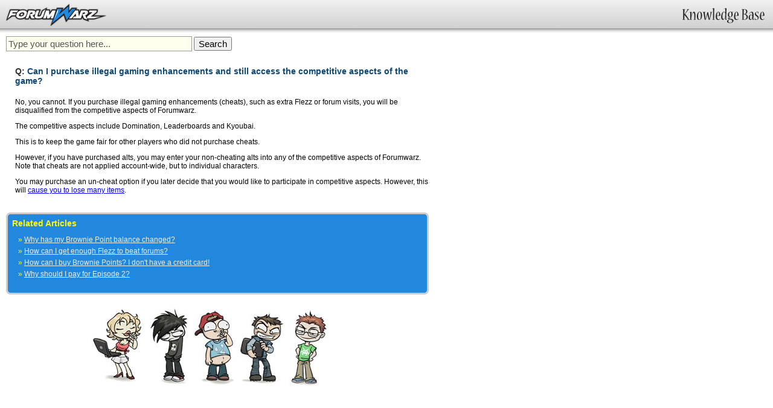

--- FILE ---
content_type: text/html; charset=utf-8
request_url: https://www.forumwarz.com/help/me/36-can-i-purchase-illegal-gaming-enhancements-and-still-access-the-competitive-aspects-of-the-game
body_size: 1728
content:
<!DOCTYPE html PUBLIC "-//W3C//DTD XHTML 1.0 Transitional//EN" "http://www.w3.org/TR/xhtml1/DTD/xhtml1-transitional.dtd">
<html>
<head>
<title>Forumwarz - Help - Me</title>
<meta content='parody rpg, free game, hilarious, funny, gaming, games, humor, browser rpg, mmorpg, trolling, epeen, 4chan, pop culture, forums, timewaster, internet references, interactive fiction, web game, rails, lulz' name='keywords' />
<meta content='Forumwarz is a free parody role-playing game that takes place on the Internet.' name='description' />

<link href="/stylesheets/help.css?1494988173" media="screen" rel="Stylesheet" type="text/css" />
<script src="/javascripts/package_base_1262024985.js?1682619535" type="text/javascript"></script>
<script src="/javascripts/help.js?1494981972" type="text/javascript"></script>
<script src="/javascripts/shadedborder.js?1494981972" type="text/javascript"></script>
<link href='/favicon-production.ico' rel='shortcut icon' />
</head>
<body>
<div id='header'>
<a href="/help"><img alt="Knowledge_base" class="title" src="/images/help/knowledge_base.png?1494981972" /></a>
<a href="/"><img alt="Forumwarz" src="/images/help/small_logo.png?1494981972" /></a>
</div>
<div id='help'><div id='search'>
<form action="/help" method="post"><div style="margin:0;padding:0;display:inline"><input name="authenticity_token" type="hidden" value="soiMSyr4DDzuQQOzQJTC+kdI2zHYQzTXyepUpRaVlxU=" /></div>
<input default_text="Type your question here..." id="search_query" maxlength="200" name="search[query]" size="200" type="text" />
<input name='search_referer' type='hidden' />
<input name="commit" type="submit" value="Search" />
</form>
</div>

<div id='knowledge_base'>
<h1>
<span class='q'>Q:</span>
Can I purchase illegal gaming enhancements and still access the competitive aspects of the game?
</h1>
<div class='answer'>
<p>No, you cannot. If you purchase illegal gaming enhancements (cheats), such as extra Flezz or forum visits, you will be disqualified from the competitive aspects of Forumwarz.
</p><p>
</p><p>The competitive aspects include Domination, Leaderboards and Kyoubai.
</p><p>
</p><p>This is to keep the game fair for other players who did not purchase cheats.
</p><p>
</p><p>However, if you have purchased alts, you may enter your non-cheating alts into any of the competitive aspects of Forumwarz. Note that cheats are not applied account-wide, but to individual characters.
</p><p>
</p><p>You may purchase an un-cheat option if you later decide that you would like to participate in competitive aspects. However, this will <a href="http://www.forumwarz.com/help/me/80-what-valuable-stuff-do-i-lose-when-i-un-cheat" target="_blank">cause you to lose many items</a>.</p>
</div>
</div>
<div class='round' id='related'>
<div class='container'>
<h1>Related Articles</h1>
<ul class='knowledge_bases'>
<li>
&raquo;
<a href="/help/me/79-why-has-my-brownie-point-balance-changed">Why has my Brownie Point balance changed?</a>
</li>
<li>
&raquo;
<a href="/help/me/23-how-can-i-get-enough-flezz-to-beat-forums">How can I get enough Flezz to beat forums?</a>
</li>
<li>
&raquo;
<a href="/help/me/18-how-can-i-buy-brownie-points-i-don-t-have-a-credit-card">How can I buy Brownie Points? I don't have a credit card!</a>
</li>
<li>
&raquo;
<a href="/help/me/69-why-should-i-pay-for-episode-2">Why should I pay for Episode 2?</a>
</li>
</ul>
</div>
</div>
</div>
<div class='footer'>
<center><a href="/help"><img alt="Classes" src="/images/help/classes.jpg?1494981972" /></a></center>
</div>
</body>
</html>


--- FILE ---
content_type: text/css
request_url: https://www.forumwarz.com/stylesheets/help.css?1494988173
body_size: 843
content:
body {
  font-family: 'Lucida Grande', Verdana, Arial, Sans-Serif;
  font-size: 12px;
  margin: 0px;
  background-image: url(/images/help/background.jpg);
  background-repeat: repeat-x;
  background-color: #fff; }
  body img {
    border: 0px; }

#header {
  margin: 5px 10px 0px 10px; }
  #header img.title {
    margin-top: 5px;
    float: right; }

#help {
  margin: 15px 10px 15px 10px;
  width: 700px; }
  #help h1 {
    font-size: 14px; }
    #help h1 span.q {
      color: #333; }
  #help #search input[type=submit] {
    font-size: 15px; }
  #help #search input[type=text] {
    font-size: 15px;
    background-color: #ffe;
    border: 1px solid #999;
    padding: 3px;
    color: #555;
    width: 300px; }
  #help #search input[type=text]:focus {
    color: #000; }

#knowledge_base {
  margin: 25px 0px 30px 15px; }
  #knowledge_base h1 {
    color: #0c4778; }
  #knowledge_base a[href] {
    color: #00f; }
  #knowledge_base a[href]:visited {
    color: #009; }
  #knowledge_base .answer {
    margin-top: 20px; }

.round .sb-inner {
  background-color: #2288dd; }
.round .sb-border {
  background-color: #ccc; }
.round .container {
  padding: 1px 15px 10px 10px;
  color: #fff; }

#related h1 {
  color: #ff0; }
#related li {
  color: #ff0; }
#related a[href] {
  color: #eee; }

ul.knowledge_bases {
  list-style: none;
  padding: 0px 0px 0px 10px; }
  ul.knowledge_bases li {
    padding-bottom: 5px; }

a[href] {
  color: #ff0; }

#top_articles {
  margin-top: 30px; }
  #top_articles .round .sb-inner {
    background-color: #224384; }
  #top_articles .round .sb-border {
    background-color: #ccc; }

.footer {
  width: 700px; }

#search_results a[href] {
  color: #00f; }

#bug_report {
  margin-top: 10px; }
  #bug_report .round .sb-inner {
    background-color: #eee; }
  #bug_report .container {
    color: #333;
    margin-bottom: 25px; }
    #bug_report .container .form_element {
      margin-bottom: 10px; }

.submit_link {
  padding-top: 20px; }

.spoiler {
  background-color: #000;
  color: #000;
  padding: 2px; }
  .spoiler span.spoiler {
    display: none; }
  .spoiler img {
    display: none; }
  .spoiler a[href] {
    color: #000; }

.spoiler:hover {
  color: #fff; }
  .spoiler:hover span.spoiler {
    display: none; }
  .spoiler:hover img {
    display: inline; }
  .spoiler:hover a[href] {
    color: #f00; }


--- FILE ---
content_type: application/javascript
request_url: https://www.forumwarz.com/javascripts/shadedborder.js?1494981972
body_size: 9007
content:
/**
 * RUZEE.ShadedBorder 0.6.1
 * (c) 2006 Steffen Rusitschka
 *
 * RUZEE.ShadedBorder is freely distributable under the terms of an MIT-style license.
 * For details, see http://www.ruzee.com/
 */

var RUZEE = window.RUZEE || {};

RUZEE.ShadedBorder = {

create: function(opts) {
  var isie = /msie/i.test(navigator.userAgent) && !window.opera;
  var isie6 = isie && !window.XMLHttpRequest;
  function sty(el, h) {
    for(k in h) {
      if (/ie_/.test(k)) {
        if (isie) el.style[k.substr(3)]=h[k];
      } else el.style[k]=h[k];
    }
  }
  function crdiv(h) {
    var el=document.createElement("div");
    el.className = "sb-gen";
    sty(el, h);
    return el;
  }
  function op(v) {
    v = v<0 ? 0 : v;
    if (v>0.99999) return "";
    return isie ? " filter:alpha(opacity=" + (v*100) + ");" : " opacity:" + v + ';';
  }

  var sr = opts.shadow || 0;
  var r = opts.corner || 0;
  var bor = 0;
  var bow = opts.border || 0;
  var boo = opts.borderOpacity || 1;
  var shadow = sr != 0;
  var lw = r > sr ? r : sr;
  var rw = lw;
  var th = lw;
  var bh = lw;
  if (bow > 0) {
    bor = r;
    r = r - bow;
  }
  var cx = r != 0 && shadow ? Math.round(lw/3) : 0;
  var cy = cx;
  var cs = Math.round(cx/2);
  var iclass = r > 0 ? "sb-inner" : "sb-shadow";
  var sclass = "sb-shadow";
  var bclass = "sb-border";
  var edges = opts.edges || "trlb";
  if (!/t/i.test(edges)) th=0;
  if (!/b/i.test(edges)) bh=0;
  if (!/l/i.test(edges)) lw=0;
  if (!/r/i.test(edges)) rw=0;

  var p = { position:"absolute", left:"0", top:"0", width:lw + "px", height:th + "px", 
            ie_fontSize:"1px", overflow:"hidden", margin:"0", padding:"0" }; var tl = crdiv(p);
  delete p.left; p.right="0"; p.width=rw + "px"; var tr = crdiv(p);
  delete p.top; p.bottom="0"; p.height=bh + "px"; var br = crdiv(p);
  delete p.right; p.left="0"; p.width=lw + "px"; var bl = crdiv(p);

  var tw = crdiv({ position:"absolute", width:"100%", height:th + "px", ie_fontSize:"1px",
                   top:"0", left:"0", overflow:"hidden", margin:"0", padding:"0" });
  var t = crdiv({ position:"relative", height:th + "px", ie_fontSize:"1px",
                  margin:"0 "+ rw + "px 0 " + lw + "px", overflow:"hidden", padding:"0" });
  tw.appendChild(t);

  var bw = crdiv({ position:"absolute", left:"0", bottom:"0", width:"100%", height:bh + "px", 
                   ie_fontSize:"1px", overflow:"hidden", margin:"0", padding:"0" });
                   
  var b = crdiv({ position:"relative", height:bh + "px", ie_fontSize:"1px",
                  margin:"0 "+ rw + "px 0 " + lw + "px", overflow:"hidden", padding:"0" });
                  
  bw.appendChild(b);

  var mw = crdiv({ position:"absolute", top:(-bh)+"px", left:"0", width:"100%", height:"100%",
                   overflow:"hidden", ie_fontSize:"1px", padding:"0", margin:"0" });

  function corner(el,t,l) {
    var w = l ? lw : rw;
    var h = t ? th : bh;
    var s = t ? cs : -cs;
    var dsb = []; var dsi = []; var dss = [];
    
    var xp=0; var xd=1; if (l) { xp=w-1; xd=-1; }
    for (var x=0; x<w; ++x) {
      var yp=h-1; var yd=-1; if (t) { yp=0; yd=1; }
      var finished=false;
      for (var y=h-1; y>=0 && !finished; --y) {
        var div = '<div style="position:absolute; top:' + yp + 'px; left:' + xp + 'px; ' +
                  'width:1px; height:1px; overflow:hidden; margin:0; padding:0;';

        var xc = x - cx; var yc = y - cy - s;
        var d = Math.sqrt(xc*xc+yc*yc);
        var doShadow = false;

        if (r > 0) {
          // draw border
          if (xc < 0 && yc < bor && yc >= r || yc < 0 && xc < bor && xc >= r) {
            dsb.push(div + op(boo) + '" class="' + bclass + '"></div>');
          } else
          if (d<bor && d>=r-1 && xc>=0 && yc>=0) {
            var dd = div;
            if (d>=bor-1) {
              dd += op((bor-d)*boo);
              doShadow = true;
            } else dd += op(boo);
            dsb.push(dd + '" class="' + bclass + '"></div>');
          }
          
          // draw inner
          var dd = div + ' z-index:2;' + (t ? 'background-position:0 -' + (r-yc-1) + 'px;' : 'background-image:none;');
          var finish = function() {
            if (!t) dd = dd.replace(/top\:\d+px/, "top:0px");
            dd = dd.replace(/height\:1px/, "height:" + (y+1) + "px");
            dsi.push(dd + '" class="' + iclass + '"></div>');
            finished = true;
          };
          if (xc < 0 && yc < r || yc < 0 && xc < r) {
            finish();
          } else
          if (d<r && xc>=0 && yc>=0) {
            if (d>=r-1) {
              dd += op(r-d);
              doShadow = true;
              dsi.push(dd + '" class="' + iclass + '"></div>');
            } else {
              finish();
            }
          } else doShadow = true;
        } else doShadow = true;
        
        // draw shadow
        if (sr > 0 && doShadow) {
          d = Math.sqrt(x*x+y*y);
          if (d<sr) {
            dss.push(div + ' z-index:0; ' + op(1-(d/sr)) + '" class="' + sclass + '"></div>');
          }
        }
        yp += yd;
      }
      xp += xd;
    }
    el.innerHTML = dss.concat(dsb.concat(dsi)).join('');
  }
  
  function mid(mw) {
    var ds = [];

    ds.push('<div style="position:relative; top:' + (th+bh) + 'px; height:2048px; ' +
            ' margin:0 ' + (rw-r-cx) + 'px 0 ' + (lw-r-cx) + 'px; ' +
            ' padding:0; overflow:hidden;' +
            ' background-position:0 ' + (th > 0 ? -(r+cy+cs) : '0') + 'px;"' +
            ' class="' + iclass + '"></div>');

    var dd = '<div style="position:absolute; width:1px;' +
        ' top:' + (th+bh) + 'px; height:2048px; padding:0; margin:0;';
    if (sr>0) {
      for (var x=0; x<lw-r-cx; ++x) {
        ds.push(dd + ' left:' + x + 'px;' + op((x+1.0)/lw) + 
            '" class="' + sclass + '"></div>');
      }

      for (var x=0; x<rw-r-cx; ++x) {
        ds.push(dd + ' right:' + x + 'px;' + op((x+1.0)/rw) + 
            '" class="' + sclass + '"></div>');
      }
    }

    if (bow > 0) {
      var su = ' width:' + bow + 'px;' + op(boo) + '" class="' + bclass + '"></div>';
      ds.push(dd + ' left:' + (lw-bor-cx) + 'px;' + su);
      ds.push(dd + ' right:' + (rw-bor-cx) + 'px;' + su);
    }

    mw.innerHTML = ds.join('');
  }

  function tb(el, t) {
    var ds = [];
    var h = t ? th : bh;
    var dd = '<div style="height:1px; overflow:hidden; position:absolute; margin:0; padding:0;' +
        ' width:100%; left:0px; ';
    var s = t ? cs : -cs;
    for (var y=0; y<h-s-cy-r; ++y) {
      if (sr>0) ds.push(dd + (t ? 'top:' : 'bottom:') + y + 'px;' + op((y+1)*1.0/h) + 
          '" class="' + sclass + '"></div>');
    }
    if (y >= bow) {
      ds.push(dd + (t ? 'top:' : 'bottom:') + (y - bow) + 'px;' + op(boo) +
          ' height:' + bow + 'px;" class="' + bclass + '"></div>');
    }

    ds.push(dd + (t ? 'background-position-y:0; top:' : 
                      'background-image:none; bottom:') + y + 'px;' +
        ' height:' + (r+cy+s) + 'px;" class="' + iclass + '"></div>');

    el.innerHTML = ds.join('');
  }

  corner(tl, true, true); corner(tr, true, false);
  corner(bl, false, true); corner(br, false, false);
  mid(mw); tb(t, true); tb(b, false);

  return {
    render: function(el) {
      if (typeof el == 'string') el = document.getElementById(el);
      if (el.length != undefined) {
        for (var i=0; i<el.length; ++i) this.render(el[i]);
        return;
      }
      el.className += " sb";
      sty(el, { position:"relative", background:"transparent" });

      // remove generated children
      var node = el.firstChild;
      while (node) {
        var nextNode = node.nextSibling;
        if (node.nodeType == 1 && node.className == 'sb-gen')
          el.removeChild(node);
        node = nextNode;
      }

      var iel = el.firstChild;

      var twc = tw.cloneNode(true);
      var mwc = mw.cloneNode(true);
      var bwc = bw.cloneNode(true);
      
      el.insertBefore(tl.cloneNode(true), iel); el.insertBefore(tr.cloneNode(true), iel);
      el.insertBefore(bl.cloneNode(true), iel); el.insertBefore(br.cloneNode(true), iel);
      el.insertBefore(twc, iel); el.insertBefore(mwc, iel);
      el.insertBefore(bwc, iel);

      if (isie6) {
        el.onmouseover=function() { this.className+=" hover"; }
        el.onmouseout=function() { this.className=this.className.replace(/ hover/,""); }
      }
      if (isie) {
        function resize() {
          twc.style.width = bwc.style.width = mwc.style.width = el.offsetWidth + "px";
          mwc.firstChild.style.height = el.offsetHeight + "px";
        }
        el.onresize=resize;
        resize();
      }
    }
  };
}
}

// add our styles to the document
document.write('\
  <style type="text/css">\
  .sb, .sbi, .sb *, .sbi * { position:relative; z-index:1; }\
  * html .sb, * html .sbi { height:1%; }\
  .sbi { display:inline-block; }\
  .sb-inner { background:#ddd; }\
  .sb-shadow { background:#000; }\
  .sb-border { background:#bbb; }\
  </style>\
');


--- FILE ---
content_type: application/javascript
request_url: https://www.forumwarz.com/javascripts/help.js?1494981972
body_size: 577
content:
register_onload_function(function () {
  var elem = $('search_query')
  
  var query_reset = function() {
    if ((elem.value == null) || (elem.value.length == 0)) {
      elem.value = elem.getAttribute('default_text')
    }
  }
  query_reset()
  
  elem.observe('focus', function () {
    if (elem.value == elem.getAttribute('default_text'))
      elem.value = ''
  })
  elem.observe('blur', query_reset)
  
  var border = RUZEE.ShadedBorder.create({ corner:8, shadow:0,  border:3 });
  border.render($$('.round'));

})

function show_bug_report() {
  $('bug_report').show()
}